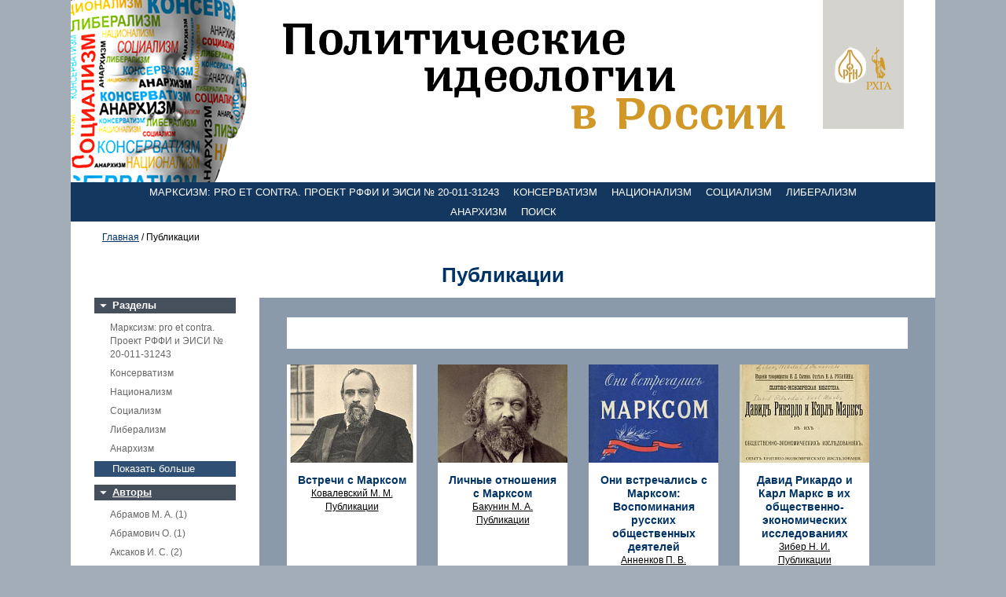

--- FILE ---
content_type: text/html; charset=UTF-8
request_url: https://ideology.rhga.ru/type/publikatsii/?type=publikatsii&PAGEN_1=4
body_size: 40175
content:
<!DOCTYPE html>
<html>
<head>
	<title>Публикации</title>
			<link href="/bitrix/js/ui/design-tokens/dist/ui.design-tokens.min.css?171766687323463" type="text/css"  rel="stylesheet" />
<link href="/bitrix/cache/css/il/ideology/page_74614da7f3e755c96a3e401527ea32df/page_74614da7f3e755c96a3e401527ea32df_v1.css?1765284452891" type="text/css"  rel="stylesheet" />
<link href="/bitrix/cache/css/il/ideology/template_6e99047f214398244c04106da889045e/template_6e99047f214398244c04106da889045e_v1.css?17652839746568" type="text/css"  data-template-style="true" rel="stylesheet" />
<meta http-equiv="Content-Type" content="text/html; charset=UTF-8" />
<meta name="robots" content="index, follow" />
<link href="/bitrix/js/ui/design-tokens/dist/ui.design-tokens.min.css?171766687323463" type="text/css"  rel="stylesheet" />
<link href="/bitrix/cache/css/il/ideology/page_74614da7f3e755c96a3e401527ea32df/page_74614da7f3e755c96a3e401527ea32df_v1.css?1765284452891" type="text/css"  rel="stylesheet" />
<link href="/bitrix/cache/css/il/ideology/template_6e99047f214398244c04106da889045e/template_6e99047f214398244c04106da889045e_v1.css?17652839746568" type="text/css"  data-template-style="true" rel="stylesheet" />
	<meta http-equiv="content-type" content="text/html;charset=UTF-8" />
	<script src="/js/jquery-1.8.2.min.js"></script>
	<script src="/js/slides.min.jquery.js"></script>
	<link href="/js/fancybox/jquery.fancybox.css" rel="stylesheet" type="text/css" />
	<script src="/js/fancybox/jquery.fancybox.pack.js" type="text/javascript"></script>
	<script type='text/javascript' src='/js/audio/audio-player.js'></script>
	<script>
		$(document).ready(function(){	
			$("a[href$='.jpg'], a[href$='.png'], a[href$='.gif']").fancybox({helpers:{title:{type:'over'}},padding:'0'});
			$('.popup').fancybox({helpers:{title:null},padding:'0',width:'800'}); // <a class="popup fancybox.ajax" href="link">title</a>
			$('.menu_title').click(function() {
				$(this).next('ul').slideToggle();
			});
			$('.menu_showall').click(function() {
				$(this).prev('ul').find('li').removeClass('hidden');
				$(this).hide();
			});
		});
		$(function(){
			$('#slides').slides({
				preload:true,
				preloadImage:'/images/loading.gif',
				play:5000,
				pause:2500,
				hoverPause:true,
				generatePagination:false,
				generateNextPrev:true,
			});
		});
	</script>
</head>
<body>
	<div id="body">
	<header>
		<div class="header">
			<div class="top">
				<div id="logo"><a href="/"><img src="/images/logo.png" alt=""/></a></div>
				<div class="icons">
					<a href="http://www.rfh.ru/" target="_blank" title="Российский Гуманитарный Научный Фонд"><img src="/images/rgn.png" alt="Российский Гуманитарный Научный Фонд" /></a>
					<a href="http://www.rhga.ru/" target="_blank" title="Русская христианская гуманитарная академия"><img src="/images/rhga.png" alt="Русская христианская гуманитарная академия" /></a>
				</div>
				<div class="clear"></div>
							</div>
			<nav>
				<ul>
	<li><a href="/section/marksizm/">Марксизм: pro et contra. Проект РФФИ и ЭИСИ № 20-011-31243</a></li>
		<li><a href="/section/konservatizm/">Консерватизм</a></li>
		<li><a href="/section/natsionalizm/">Национализм</a></li>
		<li><a href="/section/sotsializm/">Социализм</a></li>
		<li><a href="/section/liberalizm/">Либерализм</a></li>
			</ul><ul>
		<li><a href="/section/anarkhizm/">Анархизм</a></li>
		<li><a href="/search/">Поиск</a></li>
	</ul>
 
				<div class="clear"></div>
			</nav>
		</div>
					<div class="bc">
									<a href="/">Главная</a> / 
															Публикации							</div>
			</header>
	<div class="content">
	<div class="page_title"><h1>Публикации</h1></div>
		<div class="leftside">
		<div class="menu_title">Разделы</div>
		<ul>
	<li><a href="/section/marksizm/">Марксизм: pro et contra. Проект РФФИ и ЭИСИ № 20-011-31243</a></li>
	<li><a href="/section/konservatizm/">Консерватизм</a></li>
	<li><a href="/section/natsionalizm/">Национализм</a></li>
	<li><a href="/section/sotsializm/">Социализм</a></li>
	<li><a href="/section/liberalizm/">Либерализм</a></li>
	<li><a href="/section/anarkhizm/">Анархизм</a></li>
	<li class="hidden "><a href="/section/poisk/">Поиск</a></li>
</ul>
	<div class="menu_showall">Показать больше</div>
 
		<div class="menu_title"><a href="/authors/">Авторы</a></div>
		<ul>
	<li><a href="/authors/abramov-a/">Абрамов М. А. (1)</a></li>
	<li><a href="/authors/abramovich-o/">Абрамович О. (1)</a></li>
	<li><a href="/authors/aksakov-i-s/">Аксаков И. С. (2)</a></li>
	<li><a href="/authors/aksakov-k-s/">Аксаков К. С. (2)</a></li>
	<li><a href="/authors/akselrod-p-b/">Аксельрод П. Б. (1)</a></li>
	<li><a href="/authors/aladyshkin-i-v/">Аладышкин И. В. (2)</a></li>
	<li class="hidden "><a href="/authors/aleksandrov-i-yu/">Александров И.Ю. (1)</a></li>
	<li class="hidden "><a href="/authors/amon-a/">Амон А. (3)</a></li>
	<li class="hidden "><a href="/authors/anderson-k-m/">Андерсон К.М. (2)</a></li>
	<li class="hidden "><a href="/authors/andreev-a-n/">Андреев А. Н. (2)</a></li>
	<li class="hidden "><a href="/authors/andrey-belyy/">Андрей Белый (2)</a></li>
	<li class="hidden "><a href="/authors/anikst-yur/">Аникст Юр. (1)</a></li>
	<li class="hidden "><a href="/authors/annenkov-p-v/">Анненков П. В. (1)</a></li>
	<li class="hidden "><a href="/authors/arefev-m-a/">Арефьев М. А. (1)</a></li>
	<li class="hidden "><a href="/authors/arolovich-a-v/">Аролович А. В. (1)</a></li>
	<li class="hidden "><a href="/authors/artemov-v-m-/">Артемов В. М.  (3)</a></li>
	<li class="hidden "><a href="/authors/arushanov-v-z/">Арушанов В. З. (1)</a></li>
	<li class="hidden "><a href="/authors/arshinov-p-a/">Аршинов П. А. (3)</a></li>
	<li class="hidden "><a href="/authors/asmus-v-f/">Асмус В. Ф. (1)</a></li>
	<li class="hidden "><a href="/authors/atabekyan-a-m/">Атабекян А. М. (6)</a></li>
	<li class="hidden "><a href="/authors/bakunin-m-a/">Бакунин М. А. (23)</a></li>
	<li class="hidden "><a href="/authors/balyasnyy-m-a/">Балясный М. Я. (1)</a></li>
	<li class="hidden "><a href="/authors/barashkova-o-v/">Барашкова О.В. (1)</a></li>
	<li class="hidden "><a href="/authors/batishchev-g-s/">Батищев Г. С. (1)</a></li>
	<li class="hidden "><a href="/authors/belinskiy-v-g/">Белинский В. Г. (3)</a></li>
	<li class="hidden "><a href="/authors/belov-v-i/">Белов В. И. (1)</a></li>
	<li class="hidden "><a href="/authors/bervi-flerovskiy-v-v/">Берви-Флеровский В. В. (1)</a></li>
	<li class="hidden "><a href="/authors/berdyaev-n-a/">Бердяев Н. А. (15)</a></li>
	<li class="hidden "><a href="/authors/biryukov-p-i/">Бирюков П. И. (1)</a></li>
	<li class="hidden "><a href="/authors/blok-a-a/">Блок А. А. (1)</a></li>
	<li class="hidden "><a href="/authors/bogatyrev-d-k/">Богатырев Д.К. (1)</a></li>
	<li class="hidden "><a href="/authors/bogucharskiy-v-ya/">Богучарский В. Я. (1)</a></li>
	<li class="hidden "><a href="/authors/borovoy-a-a/">Боровой А. А. (2)</a></li>
	<li class="hidden "><a href="/authors/botsyanovskiy-v-f/">Боцяновский В. Ф. (1)</a></li>
	<li class="hidden "><a href="/authors/bryusov-v-ya/">Брюсов В. Я. (1)</a></li>
	<li class="hidden "><a href="/authors/buzgalin-a-v/">Бузгалин А.В. (1)</a></li>
	<li class="hidden "><a href="/authors/bulgakov-s-n/">Булгаков С. Н. (2)</a></li>
	<li class="hidden "><a href="/authors/bulgakov-f-i/">Булгаков Ф. И. (1)</a></li>
	<li class="hidden "><a href="/authors/bukharin-n-i/">Бухарин Н. И. (3)</a></li>
	<li class="hidden "><a href="/authors/buchenkov-d-e/">Бученков Д. Е. (1)</a></li>
	<li class="hidden "><a href="/authors/bystrov-v-yu/">Быстров В.Ю. (1)</a></li>
	<li class="hidden "><a href="/authors/valuev-d-a/">Валуев Д. А. (0)</a></li>
	<li class="hidden "><a href="/authors/vvedenskiy-a-i/">Введенский А. И. (1)</a></li>
	<li class="hidden "><a href="/authors/vinogradov-a-v/">Виноградов А.В. (0)</a></li>
	<li class="hidden "><a href="/authors/volkov-g-n/">Волков Г. Н. (1)</a></li>
	<li class="hidden "><a href="/authors/vygotskiy-l-s/">Выготский Л. С. (1)</a></li>
	<li class="hidden "><a href="/authors/vysheslavtsev-b-p/">Вышеславцев Б. П. (1)</a></li>
	<li class="hidden "><a href="/authors/vyazemskiy-p-a/">Вяземский П. А. (2)</a></li>
	<li class="hidden "><a href="/authors/vyach-ivanov/">Вяч. Иванов (1)</a></li>
	<li class="hidden "><a href="/authors/garyavin-a-n/">Гарявин А. Н. (2)</a></li>
	<li class="hidden "><a href="/authors/gertsen-a-i/">Герцен А. И. (5)</a></li>
	<li class="hidden "><a href="/authors/gershenzon-m-o/">Гершензон М. О. (1)</a></li>
	<li class="hidden "><a href="/authors/gippius-z-n/">Гиппиус З. Н. (1)</a></li>
	<li class="hidden "><a href="/authors/glinka-s-n/">Глинка С. Н. (0)</a></li>
	<li class="hidden "><a href="/authors/gogol-n-v/">Гоголь Н. В. (2)</a></li>
	<li class="hidden "><a href="/authors/golubev-v-s/">Голубев В. С. (1)</a></li>
	<li class="hidden "><a href="/authors/gordin-a-l/">Гордин А. Л. (1)</a></li>
	<li class="hidden "><a href="/authors/gordin-v-l/">Гордин В. Л. (1)</a></li>
	<li class="hidden "><a href="/authors/gorev-b-i/">Горев Б. И. (2)</a></li>
	<li class="hidden "><a href="/authors/gorelik-a/">Горелик А. (1)</a></li>
	<li class="hidden "><a href="/authors/grav-zh/">Грав Ж. (1)</a></li>
	<li class="hidden "><a href="/authors/gradovskiy-a-d/">Градовский А. Д. (5)</a></li>
	<li class="hidden "><a href="/authors/granovskiy-t-n/">Грановский Т. Н. (1)</a></li>
	<li class="hidden "><a href="/authors/grafskiy-v-g/">Графский В. Г. (1)</a></li>
	<li class="hidden "><a href="/authors/grech-n-i/">Греч Н. И. (1)</a></li>
	<li class="hidden "><a href="/authors/gringmut-v-a/">Грингмут В. А. (1)</a></li>
	<li class="hidden "><a href="/authors/grozin-e/">Грозин Э. (1)</a></li>
	<li class="hidden "><a href="/authors/grossman-l-p/">Гроссман Л. П. (1)</a></li>
	<li class="hidden "><a href="/authors/grossman-roshchin-i-s/">Гроссман-Рощин И. С. (2)</a></li>
	<li class="hidden "><a href="/authors/gulyga-a-v/">Гулыга А. В. (1)</a></li>
	<li class="hidden "><a href="/authors/gumilev-l-n/">Гумилев Л. Н. (1)</a></li>
	<li class="hidden "><a href="/authors/gusman-l-yu/">Гусман Л. Ю. (1)</a></li>
	<li class="hidden "><a href="/authors/gutorov-v-a/">Гуторов В. А. (2)</a></li>
	<li class="hidden "><a href="/authors/davydenkova-a-g/">Давыденкова А. Г. (1)</a></li>
	<li class="hidden "><a href="/authors/danilevskiy-n-ya/">Данилевский Н. Я. (2)</a></li>
	<li class="hidden "><a href="/authors/darani-/">Дарани  (1)</a></li>
	<li class="hidden "><a href="/authors/dvernitskiy-b-g/">Дверницкий Б. Г. (0)</a></li>
	<li class="hidden "><a href="/authors/debagoriy-mokrievich-v-k/">Дебагорий-Мокриевич В. К. (1)</a></li>
	<li class="hidden "><a href="/authors/dobrinskaya-d-e/">Добринская Д.Е. (1)</a></li>
	<li class="hidden "><a href="/authors/dolzhikov-v-a/">Должиков В. А. (1)</a></li>
	<li class="hidden "><a href="/authors/dostoevskiy-f-m/">Достоевский Ф. М. (4)</a></li>
	<li class="hidden "><a href="/authors/dragomanov-m-p/">Драгоманов М. П. (2)</a></li>
	<li class="hidden "><a href="/authors/dugin-a-g/">Дугин А. Г. (3)</a></li>
	<li class="hidden "><a href="/authors/emelyanov-lukyanchikov-m-a/">Емельянов-Лукьянчиков М. А. (0)</a></li>
	<li class="hidden "><a href="/authors/ermakov-v-d/">Ермаков В. Д. (1)</a></li>
	<li class="hidden "><a href="/authors/zhukovskiy-n-i/">Жуковский Н. И. (1)</a></li>
	<li class="hidden "><a href="/authors/zabrezhnev-v-i/">Забрежнев В. И. (1)</a></li>
	<li class="hidden "><a href="/authors/zaytsev-v-a/">Зайцев В. А. (1)</a></li>
	<li class="hidden "><a href="/authors/ziber-n-i/">Зибер Н. И. (1)</a></li>
	<li class="hidden "><a href="/authors/ivanov-a-a/">Иванов А. А. (1)</a></li>
	<li class="hidden "><a href="/authors/ilenkov-e-v/">Ильенков Э. В. (1)</a></li>
	<li class="hidden "><a href="/authors/ilin-i-a/">Ильин И. А. (5)</a></li>
	<li class="hidden "><a href="/authors/itenberg-b-s/">Итенберг Б. С. (1)</a></li>
	<li class="hidden "><a href="/authors/kavelin-k-d/">Кавелин К. Д. (8)</a></li>
	<li class="hidden "><a href="/authors/kazin-a-l/">Казин А. Л. (0)</a></li>
	<li class="hidden "><a href="/authors/kanev-s-n/">Канев С. Н. (1)</a></li>
	<li class="hidden "><a href="/authors/kara-murza-s-g/">Кара-Мурза С. Г. (1)</a></li>
	<li class="hidden "><a href="/authors/karalis-d-n/">Каралис Д. Н. (1)</a></li>
	<li class="hidden "><a href="/authors/karamzin-n-m/">Карамзин Н. М. (3)</a></li>
	<li class="hidden "><a href="/authors/karelin-a-a/">Карелин А. А. (2)</a></li>
	<li class="hidden "><a href="/authors/karpets-v-i/">Карпец В. И. (1)</a></li>
	<li class="hidden "><a href="/authors/katasonov-v-yu/">Катасонов В. Ю. (1)</a></li>
	<li class="hidden "><a href="/authors/katkov-m-n/">Катков М. Н. (6)</a></li>
	<li class="hidden "><a href="/authors/kashchenko-t-l/">Кащенко Т.Л. (1)</a></li>
	<li class="hidden "><a href="/authors/ketova-l-p/">Кетова Л.П. (1)</a></li>
	<li class="hidden "><a href="/authors/kireev-a-a/">Киреев А. А. (1)</a></li>
	<li class="hidden "><a href="/authors/kireevskiy-i-v/">Киреевский И. В. (3)</a></li>
	<li class="hidden "><a href="/authors/kiryanov-yu-i/">Кирьянов Ю.И. (1)</a></li>
	<li class="hidden "><a href="/authors/kislitsyna-i-l/">Кислицына И. Л. (1)</a></li>
	<li class="hidden "><a href="/authors/knizhnik-vetrov-i-s/">Книжник-Ветров И. С. (2)</a></li>
	<li class="hidden "><a href="/authors/kovalevskiy-m-m/">Ковалевский М. М. (1)</a></li>
	<li class="hidden "><a href="/authors/kozhinov-v-v/">Кожинов В. В. (4)</a></li>
	<li class="hidden "><a href="/authors/kozhurin-a-ya-/">Кожурин А. Я.  (1)</a></li>
	<li class="hidden "><a href="/authors/kolyshko-i-i/">Колышко И. И. (0)</a></li>
	<li class="hidden "><a href="/authors/koltsov-m-e/">Кольцов М. Е. (1)</a></li>
	<li class="hidden "><a href="/authors/korn-m/">Корн М. (1)</a></li>
	<li class="hidden "><a href="/authors/koryakin-v-v/">Корякин В.В. (1)</a></li>
	<li class="hidden "><a href="/authors/koryakovtsev-a-a/">Коряковцев А.А. (1)</a></li>
	<li class="hidden "><a href="/authors/kotsyubinskiy-d-a/">Коцюбинский Д. А. (1)</a></li>
	<li class="hidden "><a href="/authors/krivenkiy-v-v/">Кривенький В. В. (1)</a></li>
	<li class="hidden "><a href="/authors/kropotkin-p-a/">Кропоткин П. А. (5)</a></li>
	<li class="hidden "><a href="/authors/krylov-k-a/">Крылов К. А. (1)</a></li>
	<li class="hidden "><a href="/authors/kuznetsov-yu-p/">Кузнецов Ю. П. (1)</a></li>
	<li class="hidden "><a href="/authors/kulchitskiy-l-s/">Кульчицкий Л. С. (1)</a></li>
	<li class="hidden "><a href="/authors/lavrov-p-l/">Лавров П. Л. (2)</a></li>
	<li class="hidden "><a href="/authors/lamanskiy-v-i/">Ламанский В. И. (1)</a></li>
	<li class="hidden "><a href="/authors/lapin-n-i/">Лапин Н.И. (1)</a></li>
	<li class="hidden "><a href="/authors/lev-chernyy/">Лев Черный (1)</a></li>
	<li class="hidden "><a href="/authors/lev-shestov/">Лев Шестов (1)</a></li>
	<li class="hidden "><a href="/authors/levitskiy-s-a/">Левицкий С. А. (1)</a></li>
	<li class="hidden "><a href="/authors/lenin-v-i/">Ленин В. И. (9)</a></li>
	<li class="hidden "><a href="/authors/leontev-k-n/">Леонтьев К. Н. (6)</a></li>
	<li class="hidden "><a href="/authors/leskov-n-s/">Лесков Н. С. (1)</a></li>
	<li class="hidden "><a href="/authors/lifshits-m-a/">Лифшиц М. А. (3)</a></li>
	<li class="hidden "><a href="/authors/lobastov-g-v/">Лобастов Г. В. (1)</a></li>
	<li class="hidden "><a href="/authors/lozovskiy-a/">Лозовский А. (16)</a></li>
	<li class="hidden "><a href="/authors/lokot-t-f/">Локоть Т. Ф. (0)</a></li>
	<li class="hidden "><a href="/authors/losskiy-n-o/">Лосский Н. О. (1)</a></li>
	<li class="hidden "><a href="/authors/lukach-g/">Лукач Г. (1)</a></li>
	<li class="hidden "><a href="/authors/lunacharskiy-a-v/">Луначарский А. В. (1)</a></li>
	<li class="hidden "><a href="/authors/luppol-i-k/">Луппол И. К. (3)</a></li>
	<li class="hidden "><a href="/authors/maydanskiy-a-d/">Майданский А. Д. (1)</a></li>
	<li class="hidden "><a href="/authors/malinin-v-a/">Малинин В. А. (1)</a></li>
	<li class="hidden "><a href="/authors/mamardashvili-m-k/">Мамардашвили М. К. (1)</a></li>
	<li class="hidden "><a href="/authors/markov-b-v/">Марков Б.В, (1)</a></li>
	<li class="hidden "><a href="/authors/maslin-m-a/">Маслин М.А. (1)</a></li>
	<li class="hidden "><a href="/authors/makhnach-v-l/">Махнач В. Л. (0)</a></li>
	<li class="hidden "><a href="/authors/makhno-n-i/">Махно Н. И. (2)</a></li>
	<li class="hidden "><a href="/authors/menshikov-m-o/">Меньшиков М. О. (2)</a></li>
	<li class="hidden "><a href="/authors/merezhkovskiy-d-s/">Мережковский Д. С. (2)</a></li>
	<li class="hidden "><a href="/authors/meshcherskiy-v-p/">Мещерский В. П. (5)</a></li>
	<li class="hidden "><a href="/authors/milyukov-p-n/">Милюков П. Н. (5)</a></li>
	<li class="hidden "><a href="/authors/minskiy-n-m/">Минский Н. М. (1)</a></li>
	<li class="hidden "><a href="/authors/mitropolit-ioann-sychyev/">Митрополит Иоанн (Снычёв) (2)</a></li>
	<li class="hidden "><a href="/authors/mitrokhin-n-a/">Митрохин Н. А. (1)</a></li>
	<li class="hidden "><a href="/authors/mikhaylov-m-i/">Михайлов М. И. (1)</a></li>
	<li class="hidden "><a href="/authors/mikhaylovskiy-n-k/">Михайловский Н. К. (1)</a></li>
	<li class="hidden "><a href="/authors/mndoyants-s-a/">Мндоянц С. А. (1)</a></li>
	<li class="hidden "><a href="/authors/muretov-d-d/">Муретов Д. Д. (1)</a></li>
	<li class="hidden "><a href="/authors/nagel-o-i/">Нагель О.И. (1)</a></li>
	<li class="hidden "><a href="/authors/nazarov-i-t/">Назаров И. Т. (1)</a></li>
	<li class="hidden "><a href="/authors/nalimov-v-v/">Налимов В. В. (1)</a></li>
	<li class="hidden "><a href="/authors/nikoladze-n-ya/">Николадзе Н. Я. (1)</a></li>
	<li class="hidden "><a href="/authors/nikolskiy-b-v/">Никольский Б. В. (1)</a></li>
	<li class="hidden "><a href="/authors/novgorodtsev-p-i/">Новгородцев П. И. (2)</a></li>
	<li class="hidden "><a href="/authors/novomirskiy-d-i/">Новомирский Д. И. (1)</a></li>
	<li class="hidden "><a href="/authors/nozhin-n-d/">Ножин Н. Д, (1)</a></li>
	<li class="hidden "><a href="/authors/ogarev-n-p/">Огарев Н. П. (1)</a></li>
	<li class="hidden "><a href="/authors/olkhovskiy-e-r/">Ольховский Е. Р. (1)</a></li>
	<li class="hidden "><a href="/authors/orgeiani-k-/">Оргеиани К.  (1)</a></li>
	<li class="hidden "><a href="/authors/otverzhennyy-n/">Отверженный Н. (1)</a></li>
	<li class="hidden "><a href="/authors/pavlov-d-b/">Павлов Д. Б. (1)</a></li>
	<li class="hidden "><a href="/authors/panarin-a-s/">Панарин А. С. (1)</a></li>
	<li class="hidden "><a href="/authors/penzin-a-a/">Пензин А.А. (1)</a></li>
	<li class="hidden "><a href="/authors/pestel-p-i/">Пестель П. И. (0)</a></li>
	<li class="hidden "><a href="/authors/pirumova-n-m/">Пирумова Н. М. (2)</a></li>
	<li class="hidden "><a href="/authors/plekhanov-g-v/">Плеханов Г. В. (2)</a></li>
	<li class="hidden "><a href="/authors/pobedonostsev-k-p/">Победоносцев К. П. (2)</a></li>
	<li class="hidden "><a href="/authors/pogodin-a-l/">Погодин А. Л. (1)</a></li>
	<li class="hidden "><a href="/authors/pogodin-m-p/">Погодин М. П. (1)</a></li>
	<li class="hidden "><a href="/authors/podoroga-v-a/">Подорога В.А. (1)</a></li>
	<li class="hidden "><a href="/authors/pokrovskiy-m-n/">Покровский М. Н. (1)</a></li>
	<li class="hidden "><a href="/authors/polomoshnov-a-f/">Поломошнов А.Ф. (1)</a></li>
	<li class="hidden "><a href="/authors/polonskiy-v-p/">Полонский В. П. (2)</a></li>
	<li class="hidden "><a href="/authors/posse-v-a/">Поссе В. А. (1)</a></li>
	<li class="hidden "><a href="/authors/prilutskiy-a-m/">Прилуцкий А. М. (1)</a></li>
	<li class="hidden "><a href="/authors/pronyakin-d-i/">Пронякин Д. И. (1)</a></li>
	<li class="hidden "><a href="/authors/prokhorov-m-m/">Прохоров М.М. (2)</a></li>
	<li class="hidden "><a href="/authors/pustarnakov-v-f/">Пустарнаков В. Ф. (1)</a></li>
	<li class="hidden "><a href="/authors/pushkaryeva-n-l/">Пушкарёва Н.Л. (1)</a></li>
	<li class="hidden "><a href="/authors/pushkin-a-s/">Пушкин А. С. (6)</a></li>
	<li class="hidden "><a href="/authors/radek-k-b/">Радек К. Б. (1)</a></li>
	<li class="hidden "><a href="/authors/razmolodin-m-l-/">Размолодин М. Л.  (1)</a></li>
	<li class="hidden "><a href="/authors/remizov-m-v/">Ремизов М. В. (1)</a></li>
	<li class="hidden "><a href="/authors/rogdaev-n/">Рогдаев Н. (1)</a></li>
	<li class="hidden "><a href="/authors/rozanov-v-v/">Розанов В. В. (4)</a></li>
	<li class="hidden "><a href="/authors/rostopchin-f-v/">Ростопчин Ф. В. (1)</a></li>
	<li class="hidden "><a href="/authors/rublev-d-i/">Рублев Д. И. (2)</a></li>
	<li class="hidden "><a href="/authors/rudnitskaya-e-l/">Рудницкая Е. Л. (2)</a></li>
	<li class="hidden "><a href="/authors/ryabov-p-v/">Рябов П. В. (2)</a></li>
	<li class="hidden "><a href="/authors/saltykov-shchedrin-m-e/">Салтыков-Щедрин М. Е. (1)</a></li>
	<li class="hidden "><a href="/authors/samarin-yu-f/">Самарин Ю. Ф. (2)</a></li>
	<li class="hidden "><a href="/authors/sapon-v-p/">Сапон В. П. (1)</a></li>
	<li class="hidden "><a href="/authors/svetlov-r-v/">Светлов Р. В. (3)</a></li>
	<li class="hidden "><a href="/authors/svyatenkov-p-v/">Святенков П. В. (1)</a></li>
	<li class="hidden "><a href="/authors/svyatogor-a/">Святогор А. (1)</a></li>
	<li class="hidden "><a href="/authors/sergeev-s-m/">Сергеев С. М. (1)</a></li>
	<li class="hidden "><a href="/authors/sikorskiy-i-a/">Сикорский И. А. (1)</a></li>
	<li class="hidden "><a href="/authors/simoniya-n-a/">Симония Н.А. (1)</a></li>
	<li class="hidden "><a href="/authors/sinitsyn-a-a-/">Синицын А. А.  (1)</a></li>
	<li class="hidden "><a href="/authors/skvortsov-stepanov-i-i/">Скворцов-Степанов И. И. (1)</a></li>
	<li class="hidden "><a href="/authors/skrynchenko-d-v/">Скрынченко Д. В. (1)</a></li>
	<li class="hidden "><a href="/authors/sokolov-n-v/">Соколов Н. В. (1)</a></li>
	<li class="hidden "><a href="/authors/solzhenitsyn-a-i/">Солженицын А. И. (1)</a></li>
	<li class="hidden "><a href="/authors/solovey-v-d/">Соловей В. Д. (2)</a></li>
	<li class="hidden "><a href="/authors/solovev-v-s/">Соловьев В. С. (3)</a></li>
	<li class="hidden "><a href="/authors/solovev-s-m/">Соловьев С. М. (1)</a></li>
	<li class="hidden "><a href="/authors/solovev-e-yu/">Соловьев Э. Ю. (1)</a></li>
	<li class="hidden "><a href="/authors/sologub-f-k/">Сологуб Ф. К. (1)</a></li>
	<li class="hidden "><a href="/authors/solonevich-i-l/">Солоневич И. Л. (2)</a></li>
	<li class="hidden "><a href="/authors/speranskiy-m-m/">Сперанский М. М. (3)</a></li>
	<li class="hidden "><a href="/authors/stalin-i-v/">Сталин И. В. (6)</a></li>
	<li class="hidden "><a href="/authors/starostin-e-v/">Старостин Е. В. (1)</a></li>
	<li class="hidden "><a href="/authors/stasenko-s-a/">Стасенко С.А. (1)</a></li>
	<li class="hidden "><a href="/authors/steklov-yu-m/">Стеклов Ю. М. (2)</a></li>
	<li class="hidden "><a href="/authors/stepanov-a-d/">Степанов А. Д. (2)</a></li>
	<li class="hidden "><a href="/authors/stepun-f-a/">Степун Ф. А. (1)</a></li>
	<li class="hidden "><a href="/authors/stogov-d-i/">Стогов Д. И. (1)</a></li>
	<li class="hidden "><a href="/authors/stolypin-p-a/">Столыпин П. А. (1)</a></li>
	<li class="hidden "><a href="/authors/stoyanov-b-s/">Стоянов Б. С. (2)</a></li>
	<li class="hidden "><a href="/authors/strakhov-n-n/">Страхов Н. Н. (1)</a></li>
	<li class="hidden "><a href="/authors/struve-p-b/">Струве П. Б. (3)</a></li>
	<li class="hidden "><a href="/authors/stukalov-p-b/">Стукалов П. Б. (1)</a></li>
	<li class="hidden "><a href="/authors/suvorin-a-s/">Суворин А. С. (2)</a></li>
	<li class="hidden "><a href="/authors/syromyatnikov-s-n/">Сыромятников С. Н. (0)</a></li>
	<li class="hidden "><a href="/authors/talerov-p-i/">Талеров П. И. (5)</a></li>
	<li class="hidden "><a href="/authors/talskaya-o-d/">Тальская О.Д. (1)</a></li>
	<li class="hidden "><a href="/authors/tarasov-a-n/">Тарасов А. Н. (2)</a></li>
	<li class="hidden "><a href="/authors/tarle-e-v/">Тарле Е. В. (1)</a></li>
	<li class="hidden "><a href="/authors/tvardovskaya-v-a/">Твардовская В. А. (1)</a></li>
	<li class="hidden "><a href="/authors/tikhomirov-l-a/">Тихомиров Л. А. (3)</a></li>
	<li class="hidden "><a href="/authors/tkachev-p-n/">Ткачёв П. Н. (2)</a></li>
	<li class="hidden "><a href="/authors/tolstoy-a-k/">Толстой А. К. (1)</a></li>
	<li class="hidden "><a href="/authors/tolstoy-l-n/">Толстой Л. Н. (3)</a></li>
	<li class="hidden "><a href="/authors/trotskiy-l-d/">Троцкий Л. Д. (1)</a></li>
	<li class="hidden "><a href="/authors/trubetskoy-n-s/">Трубецкой Н. С. (2)</a></li>
	<li class="hidden "><a href="/authors/tugan-baranovskiy-m-i/">Туган-Барановский М. И. (1)</a></li>
	<li class="hidden "><a href="/authors/tyutchev-f-i/">Тютчев Ф. И. (3)</a></li>
	<li class="hidden "><a href="/authors/uvarov-s-s/">Уваров С. С. (2)</a></li>
	<li class="hidden "><a href="/authors/udartsev-s-f/">Ударцев С. Ф. (3)</a></li>
	<li class="hidden "><a href="/authors/ulyanov-n-i/">Ульянов Н. И. (1)</a></li>
	<li class="hidden "><a href="/authors/ustryalov-n-v/">Устрялов Н. В. (1)</a></li>
	<li class="hidden "><a href="/authors/fedotov-g-p/">Федотов Г. П. (3)</a></li>
	<li class="hidden "><a href="/authors/feoktistov-e-m/">Феоктистов Е. М. (1)</a></li>
	<li class="hidden "><a href="/authors/filippov-t-i/">Филиппов Т. И. (1)</a></li>
	<li class="hidden "><a href="/authors/filosofov-d-v/">Философов Д. В. (1)</a></li>
	<li class="hidden "><a href="/authors/florenskiy-p-a/">Флоренский П. А. (1)</a></li>
	<li class="hidden "><a href="/authors/frank-s-l/">Франк С. Л. (3)</a></li>
	<li class="hidden "><a href="/authors/fudel-i-i/">Фудель И. И. (1)</a></li>
	<li class="hidden "><a href="/authors/furmanov-d-a/">Фурманов Д. А. (2)</a></li>
	<li class="hidden "><a href="/authors/fursov-a-i/">Фурсов А. И. (1)</a></li>
	<li class="hidden "><a href="/authors/khayek-f/">Хайек Ф. (1)</a></li>
	<li class="hidden "><a href="/authors/khlopaeva-n-a-/">Хлопаева Н.А.  (2)</a></li>
	<li class="hidden "><a href="/authors/kholmogorov-e-s/">Холмогоров Е. С. (1)</a></li>
	<li class="hidden "><a href="/authors/khomyakov-a-s/">Хомяков А. С. (1)</a></li>
	<li class="hidden "><a href="/authors/cherkezov-v-n/">Черкезов В. Н. (2)</a></li>
	<li class="hidden "><a href="/authors/chernov-v-m/">Чернов В. М. (1)</a></li>
	<li class="hidden "><a href="/authors/chertkov-v-g/">Чертков В. Г. (1)</a></li>
	<li class="hidden "><a href="/authors/chizhevskiy-d-i/">Чижевский Д. И. (1)</a></li>
	<li class="hidden "><a href="/authors/chicherin-b-n/">Чичерин Б. Н. (4)</a></li>
	<li class="hidden "><a href="/authors/chulkov-g-i/">Чулков Г. И. (1)</a></li>
	<li class="hidden "><a href="/authors/chukhrov-k-k/">Чухров К.К. (1)</a></li>
	<li class="hidden "><a href="/authors/chen-khun/">Чэнь Хун (1)</a></li>
	<li class="hidden "><a href="/authors/shafarevich-i-r/">Шафаревич И. Р. (3)</a></li>
	<li class="hidden "><a href="/authors/shinkaruk-v-i/">Шинкарук В. И. (1)</a></li>
	<li class="hidden "><a href="/authors/shishkov-a-s/">Шишков А. С. (2)</a></li>
	<li class="hidden "><a href="/authors/engelson-v-a/">Энгельсон В. А. (1)</a></li>
</ul>
	<div class="menu_showall">Показать больше</div>
 
		<div class="menu_title">Темы</div>
		<ul>
	<li><a href="/theme/doklady-manifesty-pisma/">Доклады, манифесты, письма</a></li>
	<li><a href="/theme/istoriya-politicheskoy-mysli/">История политической мысли</a></li>
	<li><a href="/theme/marks-v-russkoy-filosofii-xix-xx-vv/">Маркс в русской философии XIX-XX вв</a></li>
	<li><a href="/theme/marks-i-politicheskaya-mysl-rossii/">Маркс и политическая мысль России</a></li>
	<li><a href="/theme/marks-i-sovremennyy-mir/">Маркс и современный мир</a></li>
	<li><a href="/theme/marksizm-i-politicheskaya-publitsistika-xix-xx-vv/">Марксизм и политическая публицистика XIX-XX вв.</a></li>
	<li class="hidden "><a href="/theme/marksizm-sovremennaya-russkaya-kultura-i-mediaprostranstvo/">Марксизм: современная русская культура и медиапространство</a></li>
	<li class="hidden "><a href="/theme/osnovy-politicheskikh-ideologiy/">Основы политических идеологий</a></li>
	<li class="hidden "><a href="/theme/politika-i-obshchestvo/">Политика и общество</a></li>
	<li class="hidden "><a href="/theme/politika-i-religiya/">Политика и религия</a></li>
</ul>
	<div class="menu_showall">Показать больше</div>
 
		<div class="menu_title">Типы</div>
		<ul>
	<li><a href="/type/video/">Видео</a></li>
	<li><a href="/type/novosti/">Новости</a></li>
	<li class="active "><a href="/type/publikatsii/">Публикации</a></li>
	<li><a href="/type/fotografii/">Фотографии</a></li>
</ul>
 
	</div>
	<div class="rightside">
<article></article>
<div class="article_items">
	<div class="article_item">
		<div class="article_item_pic">
			
			<a href="/section/marksizm/vstrechi-s-marksom.html">
				<img src="/upload/resize_cache/iblock/b58/165_125_2/Ковалевский.jpg" alt="Встречи с Марксом"/>
			</a>
					</div>
		<div class="article_item_text">
			<h3><a href="/section/marksizm/vstrechi-s-marksom.html">Встречи с Марксом</a></h3>
			<div class="article_item_text_tag">
				<a href="/authors/kovalevskiy-m-m/">Ковалевский М. М.</a> <br/>								<a href="/type/publikatsii/">Публикации</a> <br/>							</div>
		</div>
	</div>
	<div class="article_item">
		<div class="article_item_pic">
			
			<a href="/section/marksizm/lichnye-otnosheniya-s-marksom.html">
				<img src="/upload/resize_cache/iblock/4f8/165_125_2/4df0771e970417900399395a4eb0fb6a.jpg" alt="Личные отношения с Марксом"/>
			</a>
					</div>
		<div class="article_item_text">
			<h3><a href="/section/marksizm/lichnye-otnosheniya-s-marksom.html">Личные отношения с Марксом</a></h3>
			<div class="article_item_text_tag">
				<a href="/authors/bakunin-m-a/">Бакунин М. А.</a> <br/>								<a href="/type/publikatsii/">Публикации</a> <br/>							</div>
		</div>
	</div>
	<div class="article_item">
		<div class="article_item_pic">
			
			<a href="/section/marksizm/oni-vstrechalis-s-marksom-vospominaniya-russkikh-obshchestvennykh-deyateley.html">
				<img src="/upload/resize_cache/iblock/7e4/165_125_2/4df0771e970417900399395a4eb0fb6a.jpg" alt="Они встречались с Марксом: Воспоминания русских общественных деятелей"/>
			</a>
					</div>
		<div class="article_item_text">
			<h3><a href="/section/marksizm/oni-vstrechalis-s-marksom-vospominaniya-russkikh-obshchestvennykh-deyateley.html">Они встречались с Марксом: Воспоминания русских общественных деятелей</a></h3>
			<div class="article_item_text_tag">
				<a href="/authors/annenkov-p-v/">Анненков П. В.</a> <br/>								<a href="/type/publikatsii/">Публикации</a> <br/>							</div>
		</div>
	</div>
	<div class="article_item">
		<div class="article_item_pic">
			
			<a href="/section/marksizm/david-rikardo-i-karl-marks-v-ikh-obshchestvenno-ekonomicheskikh-issledovaniyakh.html">
				<img src="/upload/resize_cache/iblock/b35/165_125_2/4df0771e970417900399395a4eb0fb6a.jpg" alt="Давид Рикардо и Карл Маркс в их общественно-экономических исследованиях"/>
			</a>
					</div>
		<div class="article_item_text">
			<h3><a href="/section/marksizm/david-rikardo-i-karl-marks-v-ikh-obshchestvenno-ekonomicheskikh-issledovaniyakh.html">Давид Рикардо и Карл Маркс в их общественно-экономических исследованиях</a></h3>
			<div class="article_item_text_tag">
				<a href="/authors/ziber-n-i/">Зибер Н. И.</a> <br/>								<a href="/type/publikatsii/">Публикации</a> <br/>							</div>
		</div>
	</div>
	<div class="article_item">
		<div class="article_item_pic">
			
			<a href="/section/marksizm/karl-marks-pered-sudom-g-yu-zhukovskogo.html">
				<img src="/upload/resize_cache/iblock/df1/165_125_2/4df0771e970417900399395a4eb0fb6a.jpg" alt="Карл Маркс перед судом Г. Ю. Жуковского"/>
			</a>
					</div>
		<div class="article_item_text">
			<h3><a href="/section/marksizm/karl-marks-pered-sudom-g-yu-zhukovskogo.html">Карл Маркс перед судом Г. Ю. Жуковского</a></h3>
			<div class="article_item_text_tag">
				<a href="/authors/mikhaylovskiy-n-k/">Михайловский Н. К.</a> <br/>								<a href="/type/publikatsii/">Публикации</a> <br/>							</div>
		</div>
	</div>
	<div class="article_item">
		<div class="article_item_pic">
			
			<a href="/section/marksizm/malo-chitat-marksa-ego-nado-eshche-ponimat-otvet-v-shapinovu.html">
				<img src="/upload/resize_cache/iblock/e97/165_125_2/4df0771e970417900399395a4eb0fb6a.jpg" alt="Мало читать Маркса. Его надо еще понимать. Ответ В. Шапинову"/>
			</a>
					</div>
		<div class="article_item_text">
			<h3><a href="/section/marksizm/malo-chitat-marksa-ego-nado-eshche-ponimat-otvet-v-shapinovu.html">Мало читать Маркса. Его надо еще понимать. Ответ В. Шапинову</a></h3>
			<div class="article_item_text_tag">
				<a href="/authors/tarasov-a-n/">Тарасов А. Н.</a> <br/>								<a href="/type/publikatsii/">Публикации</a> <br/>							</div>
		</div>
	</div>
	<div class="article_item">
		<div class="article_item_pic">
			
			<a href="/section/marksizm/superetatizm-i-sotsializm-k-postanovke-problemy.html">
				<img src="/upload/resize_cache/iblock/3dd/165_125_2/4df0771e970417900399395a4eb0fb6a.jpg" alt="Суперэтатизм и социализм. К постановке проблемы"/>
			</a>
					</div>
		<div class="article_item_text">
			<h3><a href="/section/marksizm/superetatizm-i-sotsializm-k-postanovke-problemy.html">Суперэтатизм и социализм. К постановке проблемы</a></h3>
			<div class="article_item_text_tag">
				<a href="/authors/tarasov-a-n/">Тарасов А. Н.</a> <br/>								<a href="/type/publikatsii/">Публикации</a> <br/>							</div>
		</div>
	</div>
	<div class="article_item">
		<div class="article_item_pic">
			
			<a href="/section/marksizm/logika-istoricheskoy-teorii-marksa-reformatsiya-formatsiy.html">
				<img src="/upload/resize_cache/iblock/c2d/165_125_2/4df0771e970417900399395a4eb0fb6a.jpg" alt="Логика исторической теории Маркса: реформация формаций"/>
			</a>
					</div>
		<div class="article_item_text">
			<h3><a href="/section/marksizm/logika-istoricheskoy-teorii-marksa-reformatsiya-formatsiy.html">Логика исторической теории Маркса: реформация формаций</a></h3>
			<div class="article_item_text_tag">
				<a href="/authors/maydanskiy-a-d/">Майданский А. Д.</a> <br/>								<a href="/type/publikatsii/">Публикации</a> <br/>							</div>
		</div>
	</div>
<div class="clear"></div>
</div>
<div class="modern-page-navigation">
	<span class="modern-page-title">Страницы:</span>
			<a class="modern-page-previous" href="/type/publikatsii/?type=publikatsii&amp;PAGEN_1=3">Пред.</a>
			<a class="modern-page-first" href="/type/publikatsii/?type=publikatsii">1</a>
		<a href="/type/publikatsii/?type=publikatsii&amp;PAGEN_1=2" class="">2</a>
		<a href="/type/publikatsii/?type=publikatsii&amp;PAGEN_1=3" class="">3</a>
		<span class="modern-page-current">4</span>
		<a href="/type/publikatsii/?type=publikatsii&amp;PAGEN_1=5" class="">5</a>
		<a href="/type/publikatsii/?type=publikatsii&amp;PAGEN_1=6" class="">6</a>
		<a class="modern-page-dots" href="/type/publikatsii/?type=publikatsii&amp;PAGEN_1=32">...</a>
		<a href="/type/publikatsii/?type=publikatsii&amp;PAGEN_1=58">58</a>
		<a class="modern-page-next" href="/type/publikatsii/?type=publikatsii&amp;PAGEN_1=5">След.</a>
</div>
	</div>
	<div class="clear"></div>
	</div>
		<footer>
			<nav>
				<ul>
	<li><a href="/section/marksizm/">Марксизм: pro et contra. Проект РФФИ и ЭИСИ № 20-011-31243</a></li>
		<li><a href="/section/konservatizm/">Консерватизм</a></li>
		<li><a href="/section/natsionalizm/">Национализм</a></li>
		<li><a href="/section/sotsializm/">Социализм</a></li>
		<li><a href="/section/liberalizm/">Либерализм</a></li>
			</ul><ul>
		<li><a href="/section/anarkhizm/">Анархизм</a></li>
		<li><a href="/search/">Поиск</a></li>
	</ul>
 
				<div class="clear"></div>
			</nav>
			<div class="bottom">
				<div class="social">
					<script src="//yastatic.net/es5-shims/0.0.2/es5-shims.min.js"></script>
					<script src="//yastatic.net/share2/share.js"></script>
					<div class="ya-share2" data-services="vkontakte,facebook,twitter,lj"></div>
									</div>
			</div>
		</footer>
	</div>
</body>
</html>

--- FILE ---
content_type: text/css
request_url: https://ideology.rhga.ru/bitrix/cache/css/il/ideology/template_6e99047f214398244c04106da889045e/template_6e99047f214398244c04106da889045e_v1.css?17652839746568
body_size: 6568
content:


/* Start:/bitrix/templates/ideology/styles.css?17113525476189*/
* {
	margin:0px;
	padding:0px;
}
body {
	color:#000000;
	font-family:Arial;
	font-size:13px;
	line-height:17px;
	background:#a3adb8;
	min-width:1000px;
}
article{
	padding:20px;
	margin-bottom:20px;
	background:#ffffff;
}
article.text_main {
	padding:20px 50px;
}
article p,article ul,article ol{
	margin-bottom:10px;
}
article ul,article ol{
	margin-left:20px;
}
article h1,article h2,article h3 {
	margin-bottom:10px;
	line-height:1.2em;
	color:#003366;
}
article h1 {
	font-size:24px;
}
article h2 {
	font-size:20px;
}
article h3 {
	font-size:16px;
}
a {
	color:#003366;
}
.clear {
	clear:both;
}
#body {
	width:1100px;
	margin:0 auto;
	background:#ffffff;
}
header {
}
.header {
	position:relative;
}
.top {
	height:232px;
	background:url('/bitrix/templates/ideology/./images/header.png') no-repeat center left;
	position:relative;
}
#logo {
	width:639px;
	float:left;
	margin-left:270px;
	margin-top:30px;
}
.top_text {
	margin-left:270px;
	font-size:11px;
	margin-top:15px;
}
#slides {
	margin-top:10px;
	height:232px;
	position:relative;
}
.slides_container {
	width:1100px;
	overflow:hidden;
	position:relative;
	display:none;
}
.slides_container .slide{
	width:1100px;
	height:232px;
	display:block;
}
.slides_container .slide img{
	width:839px;
	height:232px;
}
.slider_text {
	position:absolute;
	z-index:200;
	background:#e1e2e5;
	padding:20px 30px;
	box-sizing:border-box;
	color:#ffffff;
	width:261px;
	height:232px;
	line-height:15px;
	top:0px;
	right:0px;
}
.slider_text p{
	margin-bottom:7px;
}
#slides .prev,#slides .next {
	width:33px;
	height:32px;
	text-indent:-1000px;
	overflow:hidden;
	position:absolute;
	top:50%;
	margin-top:-16px;
	z-index:220;
}
#slides .prev {
	background:url('/bitrix/templates/ideology/images/arr_prev.png');
	left:-15px;
}
#slides .next {
	background:url('/bitrix/templates/ideology/images/arr_next.png');
	right:-15px;
}
nav{
	background:#143760;
}
nav ul{
	list-style:none;
	text-align:center;
}
nav ul li{
	display:inline-block;
	vertical-align:top;
	text-transform:uppercase;
	line-height:25px;
}
nav ul li a{
	display:inline-block;
	color:#ffffff;
	text-decoration:none;
	padding:0 7px;
}
nav ul li a:hover,nav ul li.active a{
	color:#000000;
	background:#d9b56e;
}
.page_title {
	color:#003366;
	margin:20px 0px;
	text-align:center;
}
.page_title h1{
}
.bc {
	height:40px;
	line-height:40px;
	padding-left:40px;
	font-size:12px;
}
.detail_left {
	float:left;
	width:250px;
	padding-left:40px;
}
.detail_right {
	width:660px;
	float:right;
	margin-right:30px;
}
footer {
}
.bottom {
	background:url('/bitrix/templates/ideology/images/footer.jpg') no-repeat center center;
	height:100px;
}
.icons {
	float:right;
	margin-right:40px;
	padding-top:60px;
	padding-left:15px;
	padding-right:15px;
	padding-bottom:50px;
	background:#d5d3ce;
}
.icons img,.icons span{
	display:inline-block;
	float:left;
}
.icons img {
}
.icons span{
	margin-top:35px;
}


















nav.nav_second {
	background:#cc3300;
}

.main_items {
	background:#ffffff;
}
.main_item {
	width:325px;
	float:left;
	border-top:7px solid #960000;
	margin-right:12px;
	margin-top:45px;
}
.main_items .main_item:nth-child(3n){
	margin-right:0px;
}
.main_items .main_item:nth-child(7n){
	margin-left:170px;
}
.main_item_pic {
	background:#ffffff;
}
.main_item_name {
	background:#cc3300;
	text-align:center;
	text-transform:uppercase;
	color:#ffffff;
	height:20px;
	line-height:20px;
	font-family:Pilotka;
}
.main_item_name a,.main_item_more a{
	color:#ffffff;
	text-decoration:none;
}
.main_item_name a:hover,.main_item_more a:hover{
	text-decoration:underline;
}
.main_item_text {
	background:#cccccc;
	padding:15px 15px 35px;
	font-size:12px;
	color:#000000;
	height:130px;
	overflow:hidden;
	position:relative;
}
.main_item:hover .main_item_text {
	background:#ef3d02;
}
.main_item_more {
	background:#990000;
	color:#ffffff;
	position:absolute;
	left:15px;
	bottom:15px;
	padding:5px 7px;
}
.hright {
	float:left;
	margin-left:30px;
}
.support {
	color:#800a0a;
	font-size:14px;
}
.content {
	padding-bottom:45px;
	background:#ffffff;
}
.leftside {
	float:left;
	width:180px;
	margin-left:30px;
}
.leftside ul{
	list-style:none;
	margin-left:20px;
}
.leftside ul li{
	font-size:12px;
	margin-bottom:7px;
}
.leftside ul li.hidden{
	display:none;
}
.leftside ul li a{
	color:#666666;
	text-decoration:none;
}
.leftside ul li.active a,.leftside ul li a:hover{
	color:#000000;
}
.rightside {
	width:860px;
	float:right;
	background:#8b9aab;
	padding:25px 35px;
	box-sizing:border-box;
}

.article_items {
}
.article_item {
	width:165px;
	float:left;
	margin-right:27px;
	margin-bottom:22px;
}
.article_items .article_item:nth-child(4n){
	margin-right:0px;
}
.article_item_pic {
	background:#ffffff;
}
.article_item_text {
	background:#ffffff;
	height:140px;
	padding:10px;
	font-size:12px;
	text-align:center;
}
.article_item_text_tag {
}
.article_item_text_tag a {
	color:#000000;
}
.article_item_text h3{
	font-size:14px;
}
.article_item_text h3 a{
	text-decoration:none;
}
.article_item_text h3 a:hover{
	text-decoration:underline;
}
.menu_title,.menu_showall {
	margin-bottom:10px;
	line-height:20px;
	background:url('/bitrix/templates/ideology/images/strd.png') #46505c no-repeat 7px 50%;
	font-weight:bold;
	padding-left:23px;
	cursor:pointer;
	color:#ffffff;
}
.menu_title a{
	color:#ffffff;
}
.menu_showall {
	background:#304f75;
	font-weight:normal;
}
.download_title {
	background:#adbbc8;
	padding:4px 10px;
	font-size:17px;
	margin-top:20px;
}
.download_content {
	margin-bottom:20px;
	padding:10px;
	background:#ffffff;
}

.article_item_detail {
	margin-bottom:30px;
}
.article_item_pic_detail {
	text-align:center;
	margin-bottom:20px;
}
.author_photo {
	float:left;
	margin:0 10px 10px 0px;
}
.social {
	padding:20px 30px;
}
.social a{
	display:inline-block;
	vertical-align:top;
	width:38px;
	height:38px;
	margin-right:10px;
	background-repeat:no-repeat;
	background-position:center center;
}
.social a.ico_vk{
	background-image:url('/bitrix/templates/ideology/./images/ico_vk.png');
}
.social a.ico_fb{
	background-image:url('/bitrix/templates/ideology/./images/ico_fb.png');
}
.social a.ico_yt{
	background-image:url('/bitrix/templates/ideology/./images/ico_yt.png');
}
.social a.ico_lz{
	background-image:url('/bitrix/templates/ideology/./images/ico_lz.png');
}
.author_articles{
	background:#304f75;
	padding:4px 10px;
	font-size:17px;
	margin-top:30px;
	margin-bottom:15px;
	color:#ffffff;
}
/* End */
/* /bitrix/templates/ideology/styles.css?17113525476189 */
